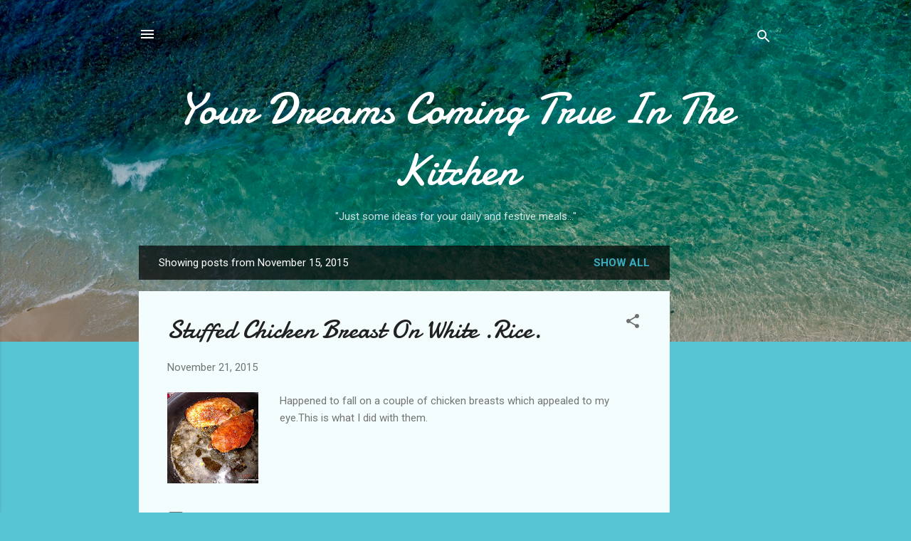

--- FILE ---
content_type: text/html; charset=utf-8
request_url: https://www.google.com/recaptcha/api2/aframe
body_size: 271
content:
<!DOCTYPE HTML><html><head><meta http-equiv="content-type" content="text/html; charset=UTF-8"></head><body><script nonce="CQkjEB6rMZFMOR66AzxUQw">/** Anti-fraud and anti-abuse applications only. See google.com/recaptcha */ try{var clients={'sodar':'https://pagead2.googlesyndication.com/pagead/sodar?'};window.addEventListener("message",function(a){try{if(a.source===window.parent){var b=JSON.parse(a.data);var c=clients[b['id']];if(c){var d=document.createElement('img');d.src=c+b['params']+'&rc='+(localStorage.getItem("rc::a")?sessionStorage.getItem("rc::b"):"");window.document.body.appendChild(d);sessionStorage.setItem("rc::e",parseInt(sessionStorage.getItem("rc::e")||0)+1);localStorage.setItem("rc::h",'1768879951784');}}}catch(b){}});window.parent.postMessage("_grecaptcha_ready", "*");}catch(b){}</script></body></html>